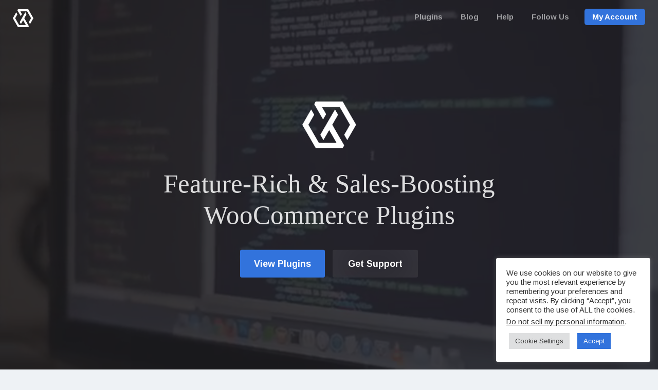

--- FILE ---
content_type: text/html; charset=UTF-8
request_url: https://xplodedthemes.com/wp-admin/admin-ajax.php
body_size: -235
content:
{"post_id":1356,"counted":true,"storage":{"name":["pvc_visits[0]"],"value":["1769145540b1356"],"expiry":[1769145540]},"type":"post"}